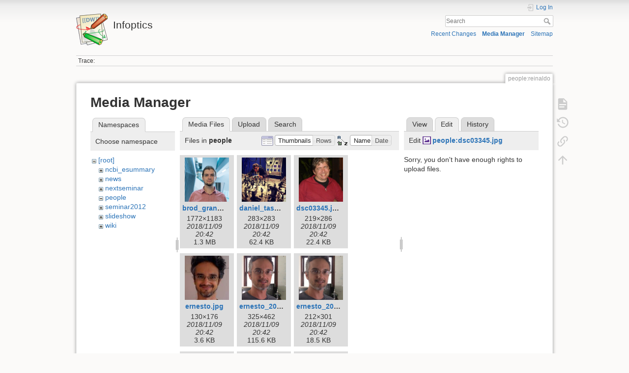

--- FILE ---
content_type: text/html; charset=utf-8
request_url: https://infoptics.if.uff.br/doku.php?id=people:reinaldo&tab_details=edit&do=media&image=people%3Adsc03345.jpg&ns=people
body_size: 5271
content:
<!DOCTYPE html>
<html lang="en" dir="ltr" class="no-js">
<head>
    <meta charset="utf-8" />
    <title>people:reinaldo [Infoptics]</title>
    <script>(function(H){H.className=H.className.replace(/\bno-js\b/,'js')})(document.documentElement)</script>
    <meta name="generator" content="DokuWiki"/>
<meta name="theme-color" content="#008800"/>
<meta name="robots" content="noindex,nofollow"/>
<link rel="search" type="application/opensearchdescription+xml" href="/lib/exe/opensearch.php" title="Infoptics"/>
<link rel="start" href="/"/>
<link rel="contents" href="/doku.php?id=people:reinaldo&amp;do=index" title="Sitemap"/>
<link rel="manifest" href="/lib/exe/manifest.php"/>
<link rel="alternate" type="application/rss+xml" title="Recent Changes" href="/feed.php"/>
<link rel="alternate" type="application/rss+xml" title="Current namespace" href="/feed.php?mode=list&amp;ns=people"/>
<link rel="alternate" type="text/html" title="Plain HTML" href="/doku.php?do=export_xhtml&amp;id=people:reinaldo"/>
<link rel="alternate" type="text/plain" title="Wiki Markup" href="/doku.php?do=export_raw&amp;id=people:reinaldo"/>
<link rel="stylesheet" href="/lib/exe/css.php?t=dokuwiki&amp;tseed=358e6adf0537763d055e1ea2cd06a3a7"/>
<!--[if gte IE 9]><!-->
<script >/*<![CDATA[*/var NS='people';var JSINFO = {"plugins":{"vshare":{"youtube":"youtube\\.com\/.*[&?]v=([a-z0-9_\\-]+)","vimeo":"vimeo\\.com\\\/(\\d+)","slideshare":"slideshare.*id=(\\d+)","dailymotion":"dailymotion\\.com\/video\/([a-z0-9]+)","archiveorg":"archive\\.org\/(?:embed|details)\/([a-zA-Z0-9_\\-]+)","soundcloud":"soundcloud\\.com\/([\\w-]+\/[\\w-]+)","niconico":"nicovideo\\.jp\/watch\/(sm[0-9]+)","bitchute":"bitchute\\.com\\\/video\\\/([a-zA-Z0-9_\\-]+)","coub":"coub\\.com\\\/view\\\/([a-zA-Z0-9_\\-]+)","odysee":"odysee\\.com\/\\$\/(?:embed|download)\/([-%_?=\/a-zA-Z0-9]+)","youku":"v\\.youku\\.com\/v_show\/id_([0-9A-Za-z=]+)\\.html","bilibili":"bilibili\\.com\\\/video\\\/(BV[0-9A-Za-z]+)","msoffice":"(?:office\\.com.*[&?]videoid=([a-z0-9\\-]+))","msstream":"microsoftstream\\.com\\\/video\\\/([a-f0-9\\-]{36})"}},"id":"people:reinaldo","namespace":"people","ACT":"media","useHeadingNavigation":0,"useHeadingContent":0};
/*!]]>*/</script>
<script src="/lib/exe/jquery.php?tseed=f0349b609f9b91a485af8fd8ecd4aea4" defer="defer">/*<![CDATA[*/
/*!]]>*/</script>
<script src="/lib/exe/js.php?t=dokuwiki&amp;tseed=358e6adf0537763d055e1ea2cd06a3a7" defer="defer">/*<![CDATA[*/
/*!]]>*/</script>
<!--<![endif]-->
    <meta name="viewport" content="width=device-width,initial-scale=1" />
    <link rel="shortcut icon" href="/lib/tpl/dokuwiki/images/favicon.ico" />
<link rel="apple-touch-icon" href="/lib/tpl/dokuwiki/images/apple-touch-icon.png" />
    </head>

<body>
    <div id="dokuwiki__site"><div id="dokuwiki__top" class="site dokuwiki mode_media tpl_dokuwiki  notFound   hasSidebar">

        
<!-- ********** HEADER ********** -->
<header id="dokuwiki__header"><div class="pad group">

    
    <div class="headings group">
        <ul class="a11y skip">
            <li><a href="#dokuwiki__content">skip to content</a></li>
        </ul>

        <h1 class="logo"><a href="/doku.php?id=start"  accesskey="h" title="Home [h]"><img src="/lib/tpl/dokuwiki/images/logo.png" width="64" height="64" alt="" /><span>Infoptics</span></a></h1>
            </div>

    <div class="tools group">
        <!-- USER TOOLS -->
                    <div id="dokuwiki__usertools">
                <h3 class="a11y">User Tools</h3>
                <ul>
                    <li class="action login"><a href="/doku.php?id=people:reinaldo&amp;do=login&amp;sectok=" title="Log In" rel="nofollow"><span>Log In</span><svg xmlns="http://www.w3.org/2000/svg" width="24" height="24" viewBox="0 0 24 24"><path d="M10 17.25V14H3v-4h7V6.75L15.25 12 10 17.25M8 2h9a2 2 0 0 1 2 2v16a2 2 0 0 1-2 2H8a2 2 0 0 1-2-2v-4h2v4h9V4H8v4H6V4a2 2 0 0 1 2-2z"/></svg></a></li>                </ul>
            </div>
        
        <!-- SITE TOOLS -->
        <div id="dokuwiki__sitetools">
            <h3 class="a11y">Site Tools</h3>
            <form action="/doku.php?id=start" method="get" role="search" class="search doku_form" id="dw__search" accept-charset="utf-8"><input type="hidden" name="do" value="search" /><input type="hidden" name="id" value="people:reinaldo" /><div class="no"><input name="q" type="text" class="edit" title="[F]" accesskey="f" placeholder="Search" autocomplete="on" id="qsearch__in" value="" /><button value="1" type="submit" title="Search">Search</button><div id="qsearch__out" class="ajax_qsearch JSpopup"></div></div></form>            <div class="mobileTools">
                <form action="/doku.php" method="get" accept-charset="utf-8"><div class="no"><input type="hidden" name="id" value="people:reinaldo" /><select name="do" class="edit quickselect" title="Tools"><option value="">Tools</option><optgroup label="Page Tools"><option value="">Show page</option><option value="revisions">Old revisions</option><option value="backlink">Backlinks</option></optgroup><optgroup label="Site Tools"><option value="recent">Recent Changes</option><option value="media">Media Manager</option><option value="index">Sitemap</option></optgroup><optgroup label="User Tools"><option value="login">Log In</option></optgroup></select><button type="submit">&gt;</button></div></form>            </div>
            <ul>
                <li class="action recent"><a href="/doku.php?id=people:reinaldo&amp;do=recent" title="Recent Changes [r]" rel="nofollow" accesskey="r">Recent Changes</a></li><li class="action media"><a href="/doku.php?id=people:reinaldo&amp;do=media&amp;ns=people" title="Media Manager" rel="nofollow">Media Manager</a></li><li class="action index"><a href="/doku.php?id=people:reinaldo&amp;do=index" title="Sitemap [x]" rel="nofollow" accesskey="x">Sitemap</a></li>            </ul>
        </div>

    </div>

    <!-- BREADCRUMBS -->
            <div class="breadcrumbs">
                                        <div class="trace"><span class="bchead">Trace:</span></div>
                    </div>
    
    <hr class="a11y" />
</div></header><!-- /header -->

        <div class="wrapper group">

            
            <!-- ********** CONTENT ********** -->
            <main id="dokuwiki__content"><div class="pad group">
                
                <div class="pageId"><span>people:reinaldo</span></div>

                <div class="page group">
                                                            <!-- wikipage start -->
                    <div id="mediamanager__page">
<h1>Media Manager</h1>
<div class="panel namespaces">
<h2>Namespaces</h2>
<div class="panelHeader">Choose namespace</div>
<div class="panelContent" id="media__tree">

<ul class="idx">
<li class="media level0 open"><img src="/lib/images/minus.gif" alt="−" /><div class="li"><a href="/doku.php?id=people:reinaldo&amp;ns=&amp;tab_files=files&amp;do=media&amp;tab_details=edit&amp;image=people%3Adsc03345.jpg" class="idx_dir">[root]</a></div>
<ul class="idx">
<li class="media level1 closed"><img src="/lib/images/plus.gif" alt="+" /><div class="li"><a href="/doku.php?id=people:reinaldo&amp;ns=ncbi_esummary&amp;tab_files=files&amp;do=media&amp;tab_details=edit&amp;image=people%3Adsc03345.jpg" class="idx_dir">ncbi_esummary</a></div></li>
<li class="media level1 closed"><img src="/lib/images/plus.gif" alt="+" /><div class="li"><a href="/doku.php?id=people:reinaldo&amp;ns=news&amp;tab_files=files&amp;do=media&amp;tab_details=edit&amp;image=people%3Adsc03345.jpg" class="idx_dir">news</a></div></li>
<li class="media level1 closed"><img src="/lib/images/plus.gif" alt="+" /><div class="li"><a href="/doku.php?id=people:reinaldo&amp;ns=nextseminar&amp;tab_files=files&amp;do=media&amp;tab_details=edit&amp;image=people%3Adsc03345.jpg" class="idx_dir">nextseminar</a></div></li>
<li class="media level1 open"><img src="/lib/images/minus.gif" alt="−" /><div class="li"><a href="/doku.php?id=people:reinaldo&amp;ns=people&amp;tab_files=files&amp;do=media&amp;tab_details=edit&amp;image=people%3Adsc03345.jpg" class="idx_dir">people</a></div></li>
<li class="media level1 closed"><img src="/lib/images/plus.gif" alt="+" /><div class="li"><a href="/doku.php?id=people:reinaldo&amp;ns=seminar2012&amp;tab_files=files&amp;do=media&amp;tab_details=edit&amp;image=people%3Adsc03345.jpg" class="idx_dir">seminar2012</a></div></li>
<li class="media level1 closed"><img src="/lib/images/plus.gif" alt="+" /><div class="li"><a href="/doku.php?id=people:reinaldo&amp;ns=slideshow&amp;tab_files=files&amp;do=media&amp;tab_details=edit&amp;image=people%3Adsc03345.jpg" class="idx_dir">slideshow</a></div></li>
<li class="media level1 closed"><img src="/lib/images/plus.gif" alt="+" /><div class="li"><a href="/doku.php?id=people:reinaldo&amp;ns=wiki&amp;tab_files=files&amp;do=media&amp;tab_details=edit&amp;image=people%3Adsc03345.jpg" class="idx_dir">wiki</a></div></li>
</ul></li>
</ul>
</div>
</div>
<div class="panel filelist">
<h2 class="a11y">Media Files</h2>
<ul class="tabs">
<li><strong>Media Files</strong></li>
<li><a href="/doku.php?id=people:reinaldo&amp;tab_files=upload&amp;do=media&amp;tab_details=edit&amp;image=people%3Adsc03345.jpg&amp;ns=people">Upload</a></li>
<li><a href="/doku.php?id=people:reinaldo&amp;tab_files=search&amp;do=media&amp;tab_details=edit&amp;image=people%3Adsc03345.jpg&amp;ns=people">Search</a></li>
</ul>
<div class="panelHeader">
<h3>Files in <strong>people</strong></h3>
<form method="get" action="/doku.php?id=people:reinaldo" class="options doku_form" accept-charset="utf-8"><input type="hidden" name="sectok" value="" /><input type="hidden" name="do" value="media" /><input type="hidden" name="tab_details" value="edit" /><input type="hidden" name="image" value="people:dsc03345.jpg" /><input type="hidden" name="ns" value="people" /><div class="no"><ul>
<li class="listType"><label for="listType__thumbs" class="thumbs">
<input name="list_dwmedia" type="radio" value="thumbs" id="listType__thumbs" class="thumbs" checked="checked" />
<span>Thumbnails</span>
</label><label for="listType__rows" class="rows">
<input name="list_dwmedia" type="radio" value="rows" id="listType__rows" class="rows" />
<span>Rows</span>
</label></li>
<li class="sortBy"><label for="sortBy__name" class="name">
<input name="sort_dwmedia" type="radio" value="name" id="sortBy__name" class="name" checked="checked" />
<span>Name</span>
</label><label for="sortBy__date" class="date">
<input name="sort_dwmedia" type="radio" value="date" id="sortBy__date" class="date" />
<span>Date</span>
</label></li>
<li><button value="1" type="submit">Apply</button></li>
</ul>
</div></form></div>
<div class="panelContent">
<ul class="thumbs"><li><dl title="brod_grande.jpg"><dt><a id="l_:people:brod_grande.jpg" class="image thumb" href="/doku.php?id=people:reinaldo&amp;image=people%3Abrod_grande.jpg&amp;ns=people&amp;tab_details=view&amp;do=media"><img src="/lib/exe/fetch.php?w=90&amp;h=90&amp;tok=d74dbc&amp;media=people:brod_grande.jpg" alt="brod_grande.jpg" loading="lazy" width="90" height="90" /></a></dt><dd class="name"><a href="/doku.php?id=people:reinaldo&amp;image=people%3Abrod_grande.jpg&amp;ns=people&amp;tab_details=view&amp;do=media" id="h_:people:brod_grande.jpg">brod_grande.jpg</a></dd><dd class="size">1772&#215;1183</dd><dd class="date">2018/11/09 20:42</dd><dd class="filesize">1.3 MB</dd></dl></li><li><dl title="daniel_tasca.jpeg"><dt><a id="l_:people:daniel_tasca.jpeg" class="image thumb" href="/doku.php?id=people:reinaldo&amp;image=people%3Adaniel_tasca.jpeg&amp;ns=people&amp;tab_details=view&amp;do=media"><img src="/lib/exe/fetch.php?w=90&amp;h=90&amp;tok=71f099&amp;media=people:daniel_tasca.jpeg" alt="daniel_tasca.jpeg" loading="lazy" width="90" height="90" /></a></dt><dd class="name"><a href="/doku.php?id=people:reinaldo&amp;image=people%3Adaniel_tasca.jpeg&amp;ns=people&amp;tab_details=view&amp;do=media" id="h_:people:daniel_tasca.jpeg">daniel_tasca.jpeg</a></dd><dd class="size">283&#215;283</dd><dd class="date">2018/11/09 20:42</dd><dd class="filesize">62.4 KB</dd></dl></li><li><dl title="dsc03345.jpg"><dt><a id="l_:people:dsc03345.jpg" class="image thumb" href="/doku.php?id=people:reinaldo&amp;image=people%3Adsc03345.jpg&amp;ns=people&amp;tab_details=view&amp;do=media"><img src="/lib/exe/fetch.php?w=90&amp;h=90&amp;tok=161b7b&amp;media=people:dsc03345.jpg" alt="dsc03345.jpg" loading="lazy" width="90" height="90" /></a></dt><dd class="name"><a href="/doku.php?id=people:reinaldo&amp;image=people%3Adsc03345.jpg&amp;ns=people&amp;tab_details=view&amp;do=media" id="h_:people:dsc03345.jpg">dsc03345.jpg</a></dd><dd class="size">219&#215;286</dd><dd class="date">2018/11/09 20:42</dd><dd class="filesize">22.4 KB</dd></dl></li><li><dl title="ernesto.jpg"><dt><a id="l_:people:ernesto.jpg" class="image thumb" href="/doku.php?id=people:reinaldo&amp;image=people%3Aernesto.jpg&amp;ns=people&amp;tab_details=view&amp;do=media"><img src="/lib/exe/fetch.php?w=90&amp;h=90&amp;tok=4f4f2a&amp;media=people:ernesto.jpg" alt="ernesto.jpg" loading="lazy" width="90" height="90" /></a></dt><dd class="name"><a href="/doku.php?id=people:reinaldo&amp;image=people%3Aernesto.jpg&amp;ns=people&amp;tab_details=view&amp;do=media" id="h_:people:ernesto.jpg">ernesto.jpg</a></dd><dd class="size">130&#215;176</dd><dd class="date">2018/11/09 20:42</dd><dd class="filesize">3.6 KB</dd></dl></li><li><dl title="ernesto_2013.jpg"><dt><a id="l_:people:ernesto_2013.jpg" class="image thumb" href="/doku.php?id=people:reinaldo&amp;image=people%3Aernesto_2013.jpg&amp;ns=people&amp;tab_details=view&amp;do=media"><img src="/lib/exe/fetch.php?w=90&amp;h=90&amp;tok=61cfbb&amp;media=people:ernesto_2013.jpg" alt="ernesto_2013.jpg" loading="lazy" width="90" height="90" /></a></dt><dd class="name"><a href="/doku.php?id=people:reinaldo&amp;image=people%3Aernesto_2013.jpg&amp;ns=people&amp;tab_details=view&amp;do=media" id="h_:people:ernesto_2013.jpg">ernesto_2013.jpg</a></dd><dd class="size">325&#215;462</dd><dd class="date">2018/11/09 20:42</dd><dd class="filesize">115.6 KB</dd></dl></li><li><dl title="ernesto_2013b.jpg"><dt><a id="l_:people:ernesto_2013b.jpg" class="image thumb" href="/doku.php?id=people:reinaldo&amp;image=people%3Aernesto_2013b.jpg&amp;ns=people&amp;tab_details=view&amp;do=media"><img src="/lib/exe/fetch.php?w=90&amp;h=90&amp;tok=ce76b6&amp;media=people:ernesto_2013b.jpg" alt="ernesto_2013b.jpg" loading="lazy" width="90" height="90" /></a></dt><dd class="name"><a href="/doku.php?id=people:reinaldo&amp;image=people%3Aernesto_2013b.jpg&amp;ns=people&amp;tab_details=view&amp;do=media" id="h_:people:ernesto_2013b.jpg">ernesto_2013b.jpg</a></dd><dd class="size">212&#215;301</dd><dd class="date">2018/11/09 20:42</dd><dd class="filesize">18.5 KB</dd></dl></li><li><dl title="ernesto_galvao_2014d_peq.jpg"><dt><a id="l_:people:ernesto_galvao_2014d_peq.jpg" class="image thumb" href="/doku.php?id=people:reinaldo&amp;image=people%3Aernesto_galvao_2014d_peq.jpg&amp;ns=people&amp;tab_details=view&amp;do=media"><img src="/lib/exe/fetch.php?w=90&amp;h=90&amp;tok=48ffe9&amp;media=people:ernesto_galvao_2014d_peq.jpg" alt="ernesto_galvao_2014d_peq.jpg" loading="lazy" width="90" height="90" /></a></dt><dd class="name"><a href="/doku.php?id=people:reinaldo&amp;image=people%3Aernesto_galvao_2014d_peq.jpg&amp;ns=people&amp;tab_details=view&amp;do=media" id="h_:people:ernesto_galvao_2014d_peq.jpg">ernesto_galvao_2014d_peq.jpg</a></dd><dd class="size">884&#215;1099</dd><dd class="date">2018/11/09 20:42</dd><dd class="filesize">65.1 KB</dd></dl></li><li><dl title="jose.jpg"><dt><a id="l_:people:jose.jpg" class="image thumb" href="/doku.php?id=people:reinaldo&amp;image=people%3Ajose.jpg&amp;ns=people&amp;tab_details=view&amp;do=media"><img src="/lib/exe/fetch.php?w=90&amp;h=90&amp;tok=2577d3&amp;media=people:jose.jpg" alt="jose.jpg" loading="lazy" width="90" height="90" /></a></dt><dd class="name"><a href="/doku.php?id=people:reinaldo&amp;image=people%3Ajose.jpg&amp;ns=people&amp;tab_details=view&amp;do=media" id="h_:people:jose.jpg">jose.jpg</a></dd><dd class="size">332&#215;268</dd><dd class="date">2018/11/09 20:42</dd><dd class="filesize">26.5 KB</dd></dl></li><li><dl title="kaledphoto.jpg"><dt><a id="l_:people:kaledphoto.jpg" class="image thumb" href="/doku.php?id=people:reinaldo&amp;image=people%3Akaledphoto.jpg&amp;ns=people&amp;tab_details=view&amp;do=media"><img src="/lib/exe/fetch.php?w=90&amp;h=90&amp;tok=ade8b4&amp;media=people:kaledphoto.jpg" alt="kaledphoto.jpg" loading="lazy" width="90" height="90" /></a></dt><dd class="name"><a href="/doku.php?id=people:reinaldo&amp;image=people%3Akaledphoto.jpg&amp;ns=people&amp;tab_details=view&amp;do=media" id="h_:people:kaledphoto.jpg">kaledphoto.jpg</a></dd><dd class="size">241&#215;207</dd><dd class="date">2018/11/09 20:42</dd><dd class="filesize">14.1 KB</dd></dl></li><li><dl title="khoury.jpg"><dt><a id="l_:people:khoury.jpg" class="image thumb" href="/doku.php?id=people:reinaldo&amp;image=people%3Akhoury.jpg&amp;ns=people&amp;tab_details=view&amp;do=media"><img src="/lib/exe/fetch.php?w=90&amp;h=90&amp;tok=533d5d&amp;media=people:khoury.jpg" alt="khoury.jpg" loading="lazy" width="90" height="90" /></a></dt><dd class="name"><a href="/doku.php?id=people:reinaldo&amp;image=people%3Akhoury.jpg&amp;ns=people&amp;tab_details=view&amp;do=media" id="h_:people:khoury.jpg">khoury.jpg</a></dd><dd class="size">267&#215;200</dd><dd class="date">2018/11/09 20:42</dd><dd class="filesize">9.5 KB</dd></dl></li><li><dl title="msarandy.jpg"><dt><a id="l_:people:msarandy.jpg" class="image thumb" href="/doku.php?id=people:reinaldo&amp;image=people%3Amsarandy.jpg&amp;ns=people&amp;tab_details=view&amp;do=media"><img src="/lib/exe/fetch.php?w=90&amp;h=90&amp;tok=2fa8a7&amp;media=people:msarandy.jpg" alt="msarandy.jpg" loading="lazy" width="90" height="90" /></a></dt><dd class="name"><a href="/doku.php?id=people:reinaldo&amp;image=people%3Amsarandy.jpg&amp;ns=people&amp;tab_details=view&amp;do=media" id="h_:people:msarandy.jpg">msarandy.jpg</a></dd><dd class="size">245&#215;200</dd><dd class="date">2018/11/09 20:42</dd><dd class="filesize">11.2 KB</dd></dl></li><li><dl title="sarandy-2015.jpg"><dt><a id="l_:people:sarandy-2015.jpg" class="image thumb" href="/doku.php?id=people:reinaldo&amp;image=people%3Asarandy-2015.jpg&amp;ns=people&amp;tab_details=view&amp;do=media"><img src="/lib/exe/fetch.php?w=90&amp;h=90&amp;tok=2723e5&amp;media=people:sarandy-2015.jpg" alt="sarandy-2015.jpg" loading="lazy" width="90" height="90" /></a></dt><dd class="name"><a href="/doku.php?id=people:reinaldo&amp;image=people%3Asarandy-2015.jpg&amp;ns=people&amp;tab_details=view&amp;do=media" id="h_:people:sarandy-2015.jpg">sarandy-2015.jpg</a></dd><dd class="size">216&#215;330</dd><dd class="date">2018/11/09 20:42</dd><dd class="filesize">23.5 KB</dd></dl></li><li><dl title="thiago.jpg"><dt><a id="l_:people:thiago.jpg" class="image thumb" href="/doku.php?id=people:reinaldo&amp;image=people%3Athiago.jpg&amp;ns=people&amp;tab_details=view&amp;do=media"><img src="/lib/exe/fetch.php?w=90&amp;h=90&amp;tok=d04a0e&amp;media=people:thiago.jpg" alt="thiago.jpg" loading="lazy" width="90" height="90" /></a></dt><dd class="name"><a href="/doku.php?id=people:reinaldo&amp;image=people%3Athiago.jpg&amp;ns=people&amp;tab_details=view&amp;do=media" id="h_:people:thiago.jpg">thiago.jpg</a></dd><dd class="size">282&#215;188</dd><dd class="date">2018/11/09 20:42</dd><dd class="filesize">65.3 KB</dd></dl></li></ul>
</div>
</div>
<div class="panel file">
<h2 class="a11y">File</h2>
<ul class="tabs">
<li><a href="/doku.php?id=people:reinaldo&amp;tab_details=view&amp;do=media&amp;image=people%3Adsc03345.jpg&amp;ns=people">View</a></li>
<li><strong>Edit</strong></li>
<li><a href="/doku.php?id=people:reinaldo&amp;tab_details=history&amp;do=media&amp;image=people%3Adsc03345.jpg&amp;ns=people">History</a></li>
</ul>
<div class="panelHeader"><h3>Edit <strong><a href="/lib/exe/fetch.php?media=people:dsc03345.jpg" class="select mediafile mf_jpg" title="View original file">people:dsc03345.jpg</a></strong></h3></div>
<div class="panelContent">
<div class="nothing">Sorry, you don't have enough rights to upload files.</div>
</div>
</div>
</div>
                    <!-- wikipage stop -->
                                    </div>

                <div class="docInfo"></div>

                
                <hr class="a11y" />
            </div></main><!-- /content -->

            <!-- PAGE ACTIONS -->
            <nav id="dokuwiki__pagetools" aria-labelledby="dokuwiki__pagetools__heading">
                <h3 class="a11y" id="dokuwiki__pagetools__heading">Page Tools</h3>
                <div class="tools">
                    <ul>
                        <li class="show"><a href="/doku.php?id=people:reinaldo&amp;do=" title="Show page [v]" rel="nofollow" accesskey="v"><span>Show page</span><svg xmlns="http://www.w3.org/2000/svg" width="24" height="24" viewBox="0 0 24 24"><path d="M13 9h5.5L13 3.5V9M6 2h8l6 6v12a2 2 0 0 1-2 2H6a2 2 0 0 1-2-2V4c0-1.11.89-2 2-2m9 16v-2H6v2h9m3-4v-2H6v2h12z"/></svg></a></li><li class="revs"><a href="/doku.php?id=people:reinaldo&amp;do=revisions" title="Old revisions [o]" rel="nofollow" accesskey="o"><span>Old revisions</span><svg xmlns="http://www.w3.org/2000/svg" width="24" height="24" viewBox="0 0 24 24"><path d="M11 7v5.11l4.71 2.79.79-1.28-4-2.37V7m0-5C8.97 2 5.91 3.92 4.27 6.77L2 4.5V11h6.5L5.75 8.25C6.96 5.73 9.5 4 12.5 4a7.5 7.5 0 0 1 7.5 7.5 7.5 7.5 0 0 1-7.5 7.5c-3.27 0-6.03-2.09-7.06-5h-2.1c1.1 4.03 4.77 7 9.16 7 5.24 0 9.5-4.25 9.5-9.5A9.5 9.5 0 0 0 12.5 2z"/></svg></a></li><li class="backlink"><a href="/doku.php?id=people:reinaldo&amp;do=backlink" title="Backlinks" rel="nofollow"><span>Backlinks</span><svg xmlns="http://www.w3.org/2000/svg" width="24" height="24" viewBox="0 0 24 24"><path d="M10.59 13.41c.41.39.41 1.03 0 1.42-.39.39-1.03.39-1.42 0a5.003 5.003 0 0 1 0-7.07l3.54-3.54a5.003 5.003 0 0 1 7.07 0 5.003 5.003 0 0 1 0 7.07l-1.49 1.49c.01-.82-.12-1.64-.4-2.42l.47-.48a2.982 2.982 0 0 0 0-4.24 2.982 2.982 0 0 0-4.24 0l-3.53 3.53a2.982 2.982 0 0 0 0 4.24m2.82-4.24c.39-.39 1.03-.39 1.42 0a5.003 5.003 0 0 1 0 7.07l-3.54 3.54a5.003 5.003 0 0 1-7.07 0 5.003 5.003 0 0 1 0-7.07l1.49-1.49c-.01.82.12 1.64.4 2.43l-.47.47a2.982 2.982 0 0 0 0 4.24 2.982 2.982 0 0 0 4.24 0l3.53-3.53a2.982 2.982 0 0 0 0-4.24.973.973 0 0 1 0-1.42z"/></svg></a></li><li class="top"><a href="#dokuwiki__top" title="Back to top [t]" rel="nofollow" accesskey="t"><span>Back to top</span><svg xmlns="http://www.w3.org/2000/svg" width="24" height="24" viewBox="0 0 24 24"><path d="M13 20h-2V8l-5.5 5.5-1.42-1.42L12 4.16l7.92 7.92-1.42 1.42L13 8v12z"/></svg></a></li>                    </ul>
                </div>
            </nav>
        </div><!-- /wrapper -->

        
<!-- ********** FOOTER ********** -->
<footer id="dokuwiki__footer"><div class="pad">
    <div class="license">Except where otherwise noted, content on this wiki is licensed under the following license: <bdi><a href="https://creativecommons.org/licenses/by-sa/4.0/deed.en" rel="license" class="urlextern">CC Attribution-Share Alike 4.0 International</a></bdi></div>
    <div class="buttons">
        <a href="https://creativecommons.org/licenses/by-sa/4.0/deed.en" rel="license"><img src="/lib/images/license/button/cc-by-sa.png" alt="CC Attribution-Share Alike 4.0 International" /></a>        <a href="https://www.dokuwiki.org/donate" title="Donate" ><img
            src="/lib/tpl/dokuwiki/images/button-donate.gif" width="80" height="15" alt="Donate" /></a>
        <a href="https://php.net" title="Powered by PHP" ><img
            src="/lib/tpl/dokuwiki/images/button-php.gif" width="80" height="15" alt="Powered by PHP" /></a>
        <a href="//validator.w3.org/check/referer" title="Valid HTML5" ><img
            src="/lib/tpl/dokuwiki/images/button-html5.png" width="80" height="15" alt="Valid HTML5" /></a>
        <a href="//jigsaw.w3.org/css-validator/check/referer?profile=css3" title="Valid CSS" ><img
            src="/lib/tpl/dokuwiki/images/button-css.png" width="80" height="15" alt="Valid CSS" /></a>
        <a href="https://dokuwiki.org/" title="Driven by DokuWiki" ><img
            src="/lib/tpl/dokuwiki/images/button-dw.png" width="80" height="15"
            alt="Driven by DokuWiki" /></a>
    </div>

    </div></footer><!-- /footer -->
    </div></div><!-- /site -->

    <div class="no"><img src="/lib/exe/taskrunner.php?id=people%3Areinaldo&amp;1768771005" width="2" height="1" alt="" /></div>
    <div id="screen__mode" class="no"></div></body>
</html>
